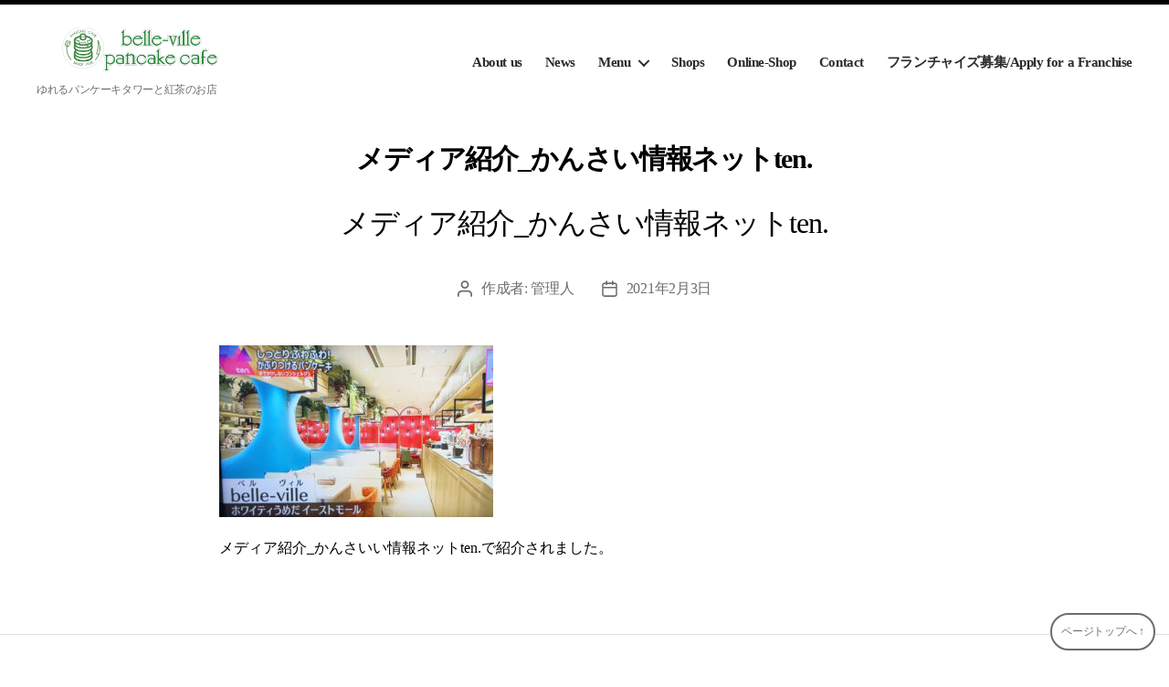

--- FILE ---
content_type: text/html; charset=UTF-8
request_url: https://belle-ville.net/%E3%81%8B%E3%82%93%E3%81%8B%E3%81%84%E6%83%85%E5%A0%B1%E3%83%8D%E3%83%83%E3%83%88ten-%E3%81%A8%E3%81%93%E3%81%A8%E3%82%93%E6%BA%80%E8%B6%B3%EF%BC%81%E3%81%8A%E3%81%A7%E3%81%8B%E3%81%91%E3%81%97/%E3%83%A1%E3%83%87%E3%82%A3%E3%82%A2%E7%B4%B9%E4%BB%8B_%E9%96%A2%E8%A5%BF%E6%83%85%E5%A0%B1ten/
body_size: 14156
content:
<!DOCTYPE html>

<html class="no-js" dir="ltr" lang="ja" prefix="og: https://ogp.me/ns#">

	<head>

		<meta charset="UTF-8">
		<meta name="viewport" content="width=device-width, initial-scale=1.0" >

		<link rel="profile" href="https://gmpg.org/xfn/11">

		<title>メディア紹介_かんさい情報ネットten. | belle-ville pancake cafe</title>

		<!-- All in One SEO 4.5.3.1 - aioseo.com -->
		<meta name="description" content="メディア紹介_かんさい情報ネットten." />
		<meta name="robots" content="max-image-preview:large" />
		<link rel="canonical" href="https://belle-ville.net/%e3%81%8b%e3%82%93%e3%81%8b%e3%81%84%e6%83%85%e5%a0%b1%e3%83%8d%e3%83%83%e3%83%88ten-%e3%81%a8%e3%81%93%e3%81%a8%e3%82%93%e6%ba%80%e8%b6%b3%ef%bc%81%e3%81%8a%e3%81%a7%e3%81%8b%e3%81%91%e3%81%97/%e3%83%a1%e3%83%87%e3%82%a3%e3%82%a2%e7%b4%b9%e4%bb%8b_%e9%96%a2%e8%a5%bf%e6%83%85%e5%a0%b1ten/" />
		<meta name="generator" content="All in One SEO (AIOSEO) 4.5.3.1" />
		<meta property="og:locale" content="ja_JP" />
		<meta property="og:site_name" content="belle-ville pancake cafe | ゆれるパンケーキタワーと紅茶のお店" />
		<meta property="og:type" content="article" />
		<meta property="og:title" content="メディア紹介_かんさい情報ネットten. | belle-ville pancake cafe" />
		<meta property="og:url" content="https://belle-ville.net/%e3%81%8b%e3%82%93%e3%81%8b%e3%81%84%e6%83%85%e5%a0%b1%e3%83%8d%e3%83%83%e3%83%88ten-%e3%81%a8%e3%81%93%e3%81%a8%e3%82%93%e6%ba%80%e8%b6%b3%ef%bc%81%e3%81%8a%e3%81%a7%e3%81%8b%e3%81%91%e3%81%97/%e3%83%a1%e3%83%87%e3%82%a3%e3%82%a2%e7%b4%b9%e4%bb%8b_%e9%96%a2%e8%a5%bf%e6%83%85%e5%a0%b1ten/" />
		<meta property="og:image" content="https://belle-ville.net/wp-content/uploads/2020/11/cropped-ESPLANADA-belle-ville.png" />
		<meta property="og:image:secure_url" content="https://belle-ville.net/wp-content/uploads/2020/11/cropped-ESPLANADA-belle-ville.png" />
		<meta property="article:published_time" content="2021-02-03T07:59:57+00:00" />
		<meta property="article:modified_time" content="2021-02-03T08:53:06+00:00" />
		<meta name="twitter:card" content="summary" />
		<meta name="twitter:title" content="メディア紹介_かんさい情報ネットten. | belle-ville pancake cafe" />
		<meta name="twitter:image" content="https://belle-ville.net/wp-content/uploads/2020/11/cropped-ESPLANADA-belle-ville.png" />
		<script type="application/ld+json" class="aioseo-schema">
			{"@context":"https:\/\/schema.org","@graph":[{"@type":"BreadcrumbList","@id":"https:\/\/belle-ville.net\/%e3%81%8b%e3%82%93%e3%81%8b%e3%81%84%e6%83%85%e5%a0%b1%e3%83%8d%e3%83%83%e3%83%88ten-%e3%81%a8%e3%81%93%e3%81%a8%e3%82%93%e6%ba%80%e8%b6%b3%ef%bc%81%e3%81%8a%e3%81%a7%e3%81%8b%e3%81%91%e3%81%97\/%e3%83%a1%e3%83%87%e3%82%a3%e3%82%a2%e7%b4%b9%e4%bb%8b_%e9%96%a2%e8%a5%bf%e6%83%85%e5%a0%b1ten\/#breadcrumblist","itemListElement":[{"@type":"ListItem","@id":"https:\/\/belle-ville.net\/#listItem","position":1,"name":"\u5bb6","item":"https:\/\/belle-ville.net\/","nextItem":"https:\/\/belle-ville.net\/%e3%81%8b%e3%82%93%e3%81%8b%e3%81%84%e6%83%85%e5%a0%b1%e3%83%8d%e3%83%83%e3%83%88ten-%e3%81%a8%e3%81%93%e3%81%a8%e3%82%93%e6%ba%80%e8%b6%b3%ef%bc%81%e3%81%8a%e3%81%a7%e3%81%8b%e3%81%91%e3%81%97\/%e3%83%a1%e3%83%87%e3%82%a3%e3%82%a2%e7%b4%b9%e4%bb%8b_%e9%96%a2%e8%a5%bf%e6%83%85%e5%a0%b1ten\/#listItem"},{"@type":"ListItem","@id":"https:\/\/belle-ville.net\/%e3%81%8b%e3%82%93%e3%81%8b%e3%81%84%e6%83%85%e5%a0%b1%e3%83%8d%e3%83%83%e3%83%88ten-%e3%81%a8%e3%81%93%e3%81%a8%e3%82%93%e6%ba%80%e8%b6%b3%ef%bc%81%e3%81%8a%e3%81%a7%e3%81%8b%e3%81%91%e3%81%97\/%e3%83%a1%e3%83%87%e3%82%a3%e3%82%a2%e7%b4%b9%e4%bb%8b_%e9%96%a2%e8%a5%bf%e6%83%85%e5%a0%b1ten\/#listItem","position":2,"name":"\u30e1\u30c7\u30a3\u30a2\u7d39\u4ecb_\u304b\u3093\u3055\u3044\u60c5\u5831\u30cd\u30c3\u30c8ten.","previousItem":"https:\/\/belle-ville.net\/#listItem"}]},{"@type":"ItemPage","@id":"https:\/\/belle-ville.net\/%e3%81%8b%e3%82%93%e3%81%8b%e3%81%84%e6%83%85%e5%a0%b1%e3%83%8d%e3%83%83%e3%83%88ten-%e3%81%a8%e3%81%93%e3%81%a8%e3%82%93%e6%ba%80%e8%b6%b3%ef%bc%81%e3%81%8a%e3%81%a7%e3%81%8b%e3%81%91%e3%81%97\/%e3%83%a1%e3%83%87%e3%82%a3%e3%82%a2%e7%b4%b9%e4%bb%8b_%e9%96%a2%e8%a5%bf%e6%83%85%e5%a0%b1ten\/#itempage","url":"https:\/\/belle-ville.net\/%e3%81%8b%e3%82%93%e3%81%8b%e3%81%84%e6%83%85%e5%a0%b1%e3%83%8d%e3%83%83%e3%83%88ten-%e3%81%a8%e3%81%93%e3%81%a8%e3%82%93%e6%ba%80%e8%b6%b3%ef%bc%81%e3%81%8a%e3%81%a7%e3%81%8b%e3%81%91%e3%81%97\/%e3%83%a1%e3%83%87%e3%82%a3%e3%82%a2%e7%b4%b9%e4%bb%8b_%e9%96%a2%e8%a5%bf%e6%83%85%e5%a0%b1ten\/","name":"\u30e1\u30c7\u30a3\u30a2\u7d39\u4ecb_\u304b\u3093\u3055\u3044\u60c5\u5831\u30cd\u30c3\u30c8ten. | belle-ville pancake cafe","description":"\u30e1\u30c7\u30a3\u30a2\u7d39\u4ecb_\u304b\u3093\u3055\u3044\u60c5\u5831\u30cd\u30c3\u30c8ten.","inLanguage":"ja","isPartOf":{"@id":"https:\/\/belle-ville.net\/#website"},"breadcrumb":{"@id":"https:\/\/belle-ville.net\/%e3%81%8b%e3%82%93%e3%81%8b%e3%81%84%e6%83%85%e5%a0%b1%e3%83%8d%e3%83%83%e3%83%88ten-%e3%81%a8%e3%81%93%e3%81%a8%e3%82%93%e6%ba%80%e8%b6%b3%ef%bc%81%e3%81%8a%e3%81%a7%e3%81%8b%e3%81%91%e3%81%97\/%e3%83%a1%e3%83%87%e3%82%a3%e3%82%a2%e7%b4%b9%e4%bb%8b_%e9%96%a2%e8%a5%bf%e6%83%85%e5%a0%b1ten\/#breadcrumblist"},"author":{"@id":"https:\/\/belle-ville.net\/author\/belle-ville\/#author"},"creator":{"@id":"https:\/\/belle-ville.net\/author\/belle-ville\/#author"},"datePublished":"2021-02-03T16:59:57+09:00","dateModified":"2021-02-03T17:53:06+09:00"},{"@type":"Organization","@id":"https:\/\/belle-ville.net\/#organization","name":"belle-ville pancake cafe","url":"https:\/\/belle-ville.net\/","logo":{"@type":"ImageObject","url":"https:\/\/belle-ville.net\/wp-content\/uploads\/2020\/11\/cropped-ESPLANADA-belle-ville.png","@id":"https:\/\/belle-ville.net\/%e3%81%8b%e3%82%93%e3%81%8b%e3%81%84%e6%83%85%e5%a0%b1%e3%83%8d%e3%83%83%e3%83%88ten-%e3%81%a8%e3%81%93%e3%81%a8%e3%82%93%e6%ba%80%e8%b6%b3%ef%bc%81%e3%81%8a%e3%81%a7%e3%81%8b%e3%81%91%e3%81%97\/%e3%83%a1%e3%83%87%e3%82%a3%e3%82%a2%e7%b4%b9%e4%bb%8b_%e9%96%a2%e8%a5%bf%e6%83%85%e5%a0%b1ten\/#organizationLogo","width":842,"height":182},"image":{"@id":"https:\/\/belle-ville.net\/#organizationLogo"}},{"@type":"Person","@id":"https:\/\/belle-ville.net\/author\/belle-ville\/#author","url":"https:\/\/belle-ville.net\/author\/belle-ville\/","name":"\u7ba1\u7406\u4eba","image":{"@type":"ImageObject","@id":"https:\/\/belle-ville.net\/%e3%81%8b%e3%82%93%e3%81%8b%e3%81%84%e6%83%85%e5%a0%b1%e3%83%8d%e3%83%83%e3%83%88ten-%e3%81%a8%e3%81%93%e3%81%a8%e3%82%93%e6%ba%80%e8%b6%b3%ef%bc%81%e3%81%8a%e3%81%a7%e3%81%8b%e3%81%91%e3%81%97\/%e3%83%a1%e3%83%87%e3%82%a3%e3%82%a2%e7%b4%b9%e4%bb%8b_%e9%96%a2%e8%a5%bf%e6%83%85%e5%a0%b1ten\/#authorImage","url":"https:\/\/secure.gravatar.com\/avatar\/bf4b5db06a3cd2ab85e642879eb5c407d41948630e6751d413749ecdb0a3f6c2?s=96&d=mm&r=g","width":96,"height":96,"caption":"\u7ba1\u7406\u4eba"}},{"@type":"WebSite","@id":"https:\/\/belle-ville.net\/#website","url":"https:\/\/belle-ville.net\/","name":"belle-ville pancake cafe","description":"\u3086\u308c\u308b\u30d1\u30f3\u30b1\u30fc\u30ad\u30bf\u30ef\u30fc\u3068\u7d05\u8336\u306e\u304a\u5e97","inLanguage":"ja","publisher":{"@id":"https:\/\/belle-ville.net\/#organization"}}]}
		</script>
		<!-- All in One SEO -->

<link rel='dns-prefetch' href='//www.googletagmanager.com' />
<link rel="alternate" type="application/rss+xml" title="belle-ville pancake cafe &raquo; フィード" href="https://belle-ville.net/feed/" />
<link rel="alternate" type="application/rss+xml" title="belle-ville pancake cafe &raquo; コメントフィード" href="https://belle-ville.net/comments/feed/" />
<link rel="alternate" title="oEmbed (JSON)" type="application/json+oembed" href="https://belle-ville.net/wp-json/oembed/1.0/embed?url=https%3A%2F%2Fbelle-ville.net%2F%25e3%2581%258b%25e3%2582%2593%25e3%2581%258b%25e3%2581%2584%25e6%2583%2585%25e5%25a0%25b1%25e3%2583%258d%25e3%2583%2583%25e3%2583%2588ten-%25e3%2581%25a8%25e3%2581%2593%25e3%2581%25a8%25e3%2582%2593%25e6%25ba%2580%25e8%25b6%25b3%25ef%25bc%2581%25e3%2581%258a%25e3%2581%25a7%25e3%2581%258b%25e3%2581%2591%25e3%2581%2597%2F%25e3%2583%25a1%25e3%2583%2587%25e3%2582%25a3%25e3%2582%25a2%25e7%25b4%25b9%25e4%25bb%258b_%25e9%2596%25a2%25e8%25a5%25bf%25e6%2583%2585%25e5%25a0%25b1ten%2F" />
<link rel="alternate" title="oEmbed (XML)" type="text/xml+oembed" href="https://belle-ville.net/wp-json/oembed/1.0/embed?url=https%3A%2F%2Fbelle-ville.net%2F%25e3%2581%258b%25e3%2582%2593%25e3%2581%258b%25e3%2581%2584%25e6%2583%2585%25e5%25a0%25b1%25e3%2583%258d%25e3%2583%2583%25e3%2583%2588ten-%25e3%2581%25a8%25e3%2581%2593%25e3%2581%25a8%25e3%2582%2593%25e6%25ba%2580%25e8%25b6%25b3%25ef%25bc%2581%25e3%2581%258a%25e3%2581%25a7%25e3%2581%258b%25e3%2581%2591%25e3%2581%2597%2F%25e3%2583%25a1%25e3%2583%2587%25e3%2582%25a3%25e3%2582%25a2%25e7%25b4%25b9%25e4%25bb%258b_%25e9%2596%25a2%25e8%25a5%25bf%25e6%2583%2585%25e5%25a0%25b1ten%2F&#038;format=xml" />
<style id='wp-img-auto-sizes-contain-inline-css'>
img:is([sizes=auto i],[sizes^="auto," i]){contain-intrinsic-size:3000px 1500px}
/*# sourceURL=wp-img-auto-sizes-contain-inline-css */
</style>
<link rel='stylesheet' id='sbi_styles-css' href='https://belle-ville.net/wp-content/plugins/instagram-feed/css/sbi-styles.min.css?ver=6.9.1' media='all' />
<style id='wp-emoji-styles-inline-css'>

	img.wp-smiley, img.emoji {
		display: inline !important;
		border: none !important;
		box-shadow: none !important;
		height: 1em !important;
		width: 1em !important;
		margin: 0 0.07em !important;
		vertical-align: -0.1em !important;
		background: none !important;
		padding: 0 !important;
	}
/*# sourceURL=wp-emoji-styles-inline-css */
</style>
<style id='wp-block-library-inline-css'>
:root{--wp-block-synced-color:#7a00df;--wp-block-synced-color--rgb:122,0,223;--wp-bound-block-color:var(--wp-block-synced-color);--wp-editor-canvas-background:#ddd;--wp-admin-theme-color:#007cba;--wp-admin-theme-color--rgb:0,124,186;--wp-admin-theme-color-darker-10:#006ba1;--wp-admin-theme-color-darker-10--rgb:0,107,160.5;--wp-admin-theme-color-darker-20:#005a87;--wp-admin-theme-color-darker-20--rgb:0,90,135;--wp-admin-border-width-focus:2px}@media (min-resolution:192dpi){:root{--wp-admin-border-width-focus:1.5px}}.wp-element-button{cursor:pointer}:root .has-very-light-gray-background-color{background-color:#eee}:root .has-very-dark-gray-background-color{background-color:#313131}:root .has-very-light-gray-color{color:#eee}:root .has-very-dark-gray-color{color:#313131}:root .has-vivid-green-cyan-to-vivid-cyan-blue-gradient-background{background:linear-gradient(135deg,#00d084,#0693e3)}:root .has-purple-crush-gradient-background{background:linear-gradient(135deg,#34e2e4,#4721fb 50%,#ab1dfe)}:root .has-hazy-dawn-gradient-background{background:linear-gradient(135deg,#faaca8,#dad0ec)}:root .has-subdued-olive-gradient-background{background:linear-gradient(135deg,#fafae1,#67a671)}:root .has-atomic-cream-gradient-background{background:linear-gradient(135deg,#fdd79a,#004a59)}:root .has-nightshade-gradient-background{background:linear-gradient(135deg,#330968,#31cdcf)}:root .has-midnight-gradient-background{background:linear-gradient(135deg,#020381,#2874fc)}:root{--wp--preset--font-size--normal:16px;--wp--preset--font-size--huge:42px}.has-regular-font-size{font-size:1em}.has-larger-font-size{font-size:2.625em}.has-normal-font-size{font-size:var(--wp--preset--font-size--normal)}.has-huge-font-size{font-size:var(--wp--preset--font-size--huge)}.has-text-align-center{text-align:center}.has-text-align-left{text-align:left}.has-text-align-right{text-align:right}.has-fit-text{white-space:nowrap!important}#end-resizable-editor-section{display:none}.aligncenter{clear:both}.items-justified-left{justify-content:flex-start}.items-justified-center{justify-content:center}.items-justified-right{justify-content:flex-end}.items-justified-space-between{justify-content:space-between}.screen-reader-text{border:0;clip-path:inset(50%);height:1px;margin:-1px;overflow:hidden;padding:0;position:absolute;width:1px;word-wrap:normal!important}.screen-reader-text:focus{background-color:#ddd;clip-path:none;color:#444;display:block;font-size:1em;height:auto;left:5px;line-height:normal;padding:15px 23px 14px;text-decoration:none;top:5px;width:auto;z-index:100000}html :where(.has-border-color){border-style:solid}html :where([style*=border-top-color]){border-top-style:solid}html :where([style*=border-right-color]){border-right-style:solid}html :where([style*=border-bottom-color]){border-bottom-style:solid}html :where([style*=border-left-color]){border-left-style:solid}html :where([style*=border-width]){border-style:solid}html :where([style*=border-top-width]){border-top-style:solid}html :where([style*=border-right-width]){border-right-style:solid}html :where([style*=border-bottom-width]){border-bottom-style:solid}html :where([style*=border-left-width]){border-left-style:solid}html :where(img[class*=wp-image-]){height:auto;max-width:100%}:where(figure){margin:0 0 1em}html :where(.is-position-sticky){--wp-admin--admin-bar--position-offset:var(--wp-admin--admin-bar--height,0px)}@media screen and (max-width:600px){html :where(.is-position-sticky){--wp-admin--admin-bar--position-offset:0px}}

/*# sourceURL=wp-block-library-inline-css */
</style><style id='global-styles-inline-css'>
:root{--wp--preset--aspect-ratio--square: 1;--wp--preset--aspect-ratio--4-3: 4/3;--wp--preset--aspect-ratio--3-4: 3/4;--wp--preset--aspect-ratio--3-2: 3/2;--wp--preset--aspect-ratio--2-3: 2/3;--wp--preset--aspect-ratio--16-9: 16/9;--wp--preset--aspect-ratio--9-16: 9/16;--wp--preset--color--black: #000000;--wp--preset--color--cyan-bluish-gray: #abb8c3;--wp--preset--color--white: #ffffff;--wp--preset--color--pale-pink: #f78da7;--wp--preset--color--vivid-red: #cf2e2e;--wp--preset--color--luminous-vivid-orange: #ff6900;--wp--preset--color--luminous-vivid-amber: #fcb900;--wp--preset--color--light-green-cyan: #7bdcb5;--wp--preset--color--vivid-green-cyan: #00d084;--wp--preset--color--pale-cyan-blue: #8ed1fc;--wp--preset--color--vivid-cyan-blue: #0693e3;--wp--preset--color--vivid-purple: #9b51e0;--wp--preset--color--accent: #d44516;--wp--preset--color--primary: #000000;--wp--preset--color--secondary: #6d6d6d;--wp--preset--color--subtle-background: #dbdbdb;--wp--preset--color--background: #ffffff;--wp--preset--gradient--vivid-cyan-blue-to-vivid-purple: linear-gradient(135deg,rgb(6,147,227) 0%,rgb(155,81,224) 100%);--wp--preset--gradient--light-green-cyan-to-vivid-green-cyan: linear-gradient(135deg,rgb(122,220,180) 0%,rgb(0,208,130) 100%);--wp--preset--gradient--luminous-vivid-amber-to-luminous-vivid-orange: linear-gradient(135deg,rgb(252,185,0) 0%,rgb(255,105,0) 100%);--wp--preset--gradient--luminous-vivid-orange-to-vivid-red: linear-gradient(135deg,rgb(255,105,0) 0%,rgb(207,46,46) 100%);--wp--preset--gradient--very-light-gray-to-cyan-bluish-gray: linear-gradient(135deg,rgb(238,238,238) 0%,rgb(169,184,195) 100%);--wp--preset--gradient--cool-to-warm-spectrum: linear-gradient(135deg,rgb(74,234,220) 0%,rgb(151,120,209) 20%,rgb(207,42,186) 40%,rgb(238,44,130) 60%,rgb(251,105,98) 80%,rgb(254,248,76) 100%);--wp--preset--gradient--blush-light-purple: linear-gradient(135deg,rgb(255,206,236) 0%,rgb(152,150,240) 100%);--wp--preset--gradient--blush-bordeaux: linear-gradient(135deg,rgb(254,205,165) 0%,rgb(254,45,45) 50%,rgb(107,0,62) 100%);--wp--preset--gradient--luminous-dusk: linear-gradient(135deg,rgb(255,203,112) 0%,rgb(199,81,192) 50%,rgb(65,88,208) 100%);--wp--preset--gradient--pale-ocean: linear-gradient(135deg,rgb(255,245,203) 0%,rgb(182,227,212) 50%,rgb(51,167,181) 100%);--wp--preset--gradient--electric-grass: linear-gradient(135deg,rgb(202,248,128) 0%,rgb(113,206,126) 100%);--wp--preset--gradient--midnight: linear-gradient(135deg,rgb(2,3,129) 0%,rgb(40,116,252) 100%);--wp--preset--font-size--small: 18px;--wp--preset--font-size--medium: 20px;--wp--preset--font-size--large: 26.25px;--wp--preset--font-size--x-large: 42px;--wp--preset--font-size--normal: 21px;--wp--preset--font-size--larger: 32px;--wp--preset--spacing--20: 0.44rem;--wp--preset--spacing--30: 0.67rem;--wp--preset--spacing--40: 1rem;--wp--preset--spacing--50: 1.5rem;--wp--preset--spacing--60: 2.25rem;--wp--preset--spacing--70: 3.38rem;--wp--preset--spacing--80: 5.06rem;--wp--preset--shadow--natural: 6px 6px 9px rgba(0, 0, 0, 0.2);--wp--preset--shadow--deep: 12px 12px 50px rgba(0, 0, 0, 0.4);--wp--preset--shadow--sharp: 6px 6px 0px rgba(0, 0, 0, 0.2);--wp--preset--shadow--outlined: 6px 6px 0px -3px rgb(255, 255, 255), 6px 6px rgb(0, 0, 0);--wp--preset--shadow--crisp: 6px 6px 0px rgb(0, 0, 0);}:where(.is-layout-flex){gap: 0.5em;}:where(.is-layout-grid){gap: 0.5em;}body .is-layout-flex{display: flex;}.is-layout-flex{flex-wrap: wrap;align-items: center;}.is-layout-flex > :is(*, div){margin: 0;}body .is-layout-grid{display: grid;}.is-layout-grid > :is(*, div){margin: 0;}:where(.wp-block-columns.is-layout-flex){gap: 2em;}:where(.wp-block-columns.is-layout-grid){gap: 2em;}:where(.wp-block-post-template.is-layout-flex){gap: 1.25em;}:where(.wp-block-post-template.is-layout-grid){gap: 1.25em;}.has-black-color{color: var(--wp--preset--color--black) !important;}.has-cyan-bluish-gray-color{color: var(--wp--preset--color--cyan-bluish-gray) !important;}.has-white-color{color: var(--wp--preset--color--white) !important;}.has-pale-pink-color{color: var(--wp--preset--color--pale-pink) !important;}.has-vivid-red-color{color: var(--wp--preset--color--vivid-red) !important;}.has-luminous-vivid-orange-color{color: var(--wp--preset--color--luminous-vivid-orange) !important;}.has-luminous-vivid-amber-color{color: var(--wp--preset--color--luminous-vivid-amber) !important;}.has-light-green-cyan-color{color: var(--wp--preset--color--light-green-cyan) !important;}.has-vivid-green-cyan-color{color: var(--wp--preset--color--vivid-green-cyan) !important;}.has-pale-cyan-blue-color{color: var(--wp--preset--color--pale-cyan-blue) !important;}.has-vivid-cyan-blue-color{color: var(--wp--preset--color--vivid-cyan-blue) !important;}.has-vivid-purple-color{color: var(--wp--preset--color--vivid-purple) !important;}.has-black-background-color{background-color: var(--wp--preset--color--black) !important;}.has-cyan-bluish-gray-background-color{background-color: var(--wp--preset--color--cyan-bluish-gray) !important;}.has-white-background-color{background-color: var(--wp--preset--color--white) !important;}.has-pale-pink-background-color{background-color: var(--wp--preset--color--pale-pink) !important;}.has-vivid-red-background-color{background-color: var(--wp--preset--color--vivid-red) !important;}.has-luminous-vivid-orange-background-color{background-color: var(--wp--preset--color--luminous-vivid-orange) !important;}.has-luminous-vivid-amber-background-color{background-color: var(--wp--preset--color--luminous-vivid-amber) !important;}.has-light-green-cyan-background-color{background-color: var(--wp--preset--color--light-green-cyan) !important;}.has-vivid-green-cyan-background-color{background-color: var(--wp--preset--color--vivid-green-cyan) !important;}.has-pale-cyan-blue-background-color{background-color: var(--wp--preset--color--pale-cyan-blue) !important;}.has-vivid-cyan-blue-background-color{background-color: var(--wp--preset--color--vivid-cyan-blue) !important;}.has-vivid-purple-background-color{background-color: var(--wp--preset--color--vivid-purple) !important;}.has-black-border-color{border-color: var(--wp--preset--color--black) !important;}.has-cyan-bluish-gray-border-color{border-color: var(--wp--preset--color--cyan-bluish-gray) !important;}.has-white-border-color{border-color: var(--wp--preset--color--white) !important;}.has-pale-pink-border-color{border-color: var(--wp--preset--color--pale-pink) !important;}.has-vivid-red-border-color{border-color: var(--wp--preset--color--vivid-red) !important;}.has-luminous-vivid-orange-border-color{border-color: var(--wp--preset--color--luminous-vivid-orange) !important;}.has-luminous-vivid-amber-border-color{border-color: var(--wp--preset--color--luminous-vivid-amber) !important;}.has-light-green-cyan-border-color{border-color: var(--wp--preset--color--light-green-cyan) !important;}.has-vivid-green-cyan-border-color{border-color: var(--wp--preset--color--vivid-green-cyan) !important;}.has-pale-cyan-blue-border-color{border-color: var(--wp--preset--color--pale-cyan-blue) !important;}.has-vivid-cyan-blue-border-color{border-color: var(--wp--preset--color--vivid-cyan-blue) !important;}.has-vivid-purple-border-color{border-color: var(--wp--preset--color--vivid-purple) !important;}.has-vivid-cyan-blue-to-vivid-purple-gradient-background{background: var(--wp--preset--gradient--vivid-cyan-blue-to-vivid-purple) !important;}.has-light-green-cyan-to-vivid-green-cyan-gradient-background{background: var(--wp--preset--gradient--light-green-cyan-to-vivid-green-cyan) !important;}.has-luminous-vivid-amber-to-luminous-vivid-orange-gradient-background{background: var(--wp--preset--gradient--luminous-vivid-amber-to-luminous-vivid-orange) !important;}.has-luminous-vivid-orange-to-vivid-red-gradient-background{background: var(--wp--preset--gradient--luminous-vivid-orange-to-vivid-red) !important;}.has-very-light-gray-to-cyan-bluish-gray-gradient-background{background: var(--wp--preset--gradient--very-light-gray-to-cyan-bluish-gray) !important;}.has-cool-to-warm-spectrum-gradient-background{background: var(--wp--preset--gradient--cool-to-warm-spectrum) !important;}.has-blush-light-purple-gradient-background{background: var(--wp--preset--gradient--blush-light-purple) !important;}.has-blush-bordeaux-gradient-background{background: var(--wp--preset--gradient--blush-bordeaux) !important;}.has-luminous-dusk-gradient-background{background: var(--wp--preset--gradient--luminous-dusk) !important;}.has-pale-ocean-gradient-background{background: var(--wp--preset--gradient--pale-ocean) !important;}.has-electric-grass-gradient-background{background: var(--wp--preset--gradient--electric-grass) !important;}.has-midnight-gradient-background{background: var(--wp--preset--gradient--midnight) !important;}.has-small-font-size{font-size: var(--wp--preset--font-size--small) !important;}.has-medium-font-size{font-size: var(--wp--preset--font-size--medium) !important;}.has-large-font-size{font-size: var(--wp--preset--font-size--large) !important;}.has-x-large-font-size{font-size: var(--wp--preset--font-size--x-large) !important;}
/*# sourceURL=global-styles-inline-css */
</style>

<style id='classic-theme-styles-inline-css'>
/*! This file is auto-generated */
.wp-block-button__link{color:#fff;background-color:#32373c;border-radius:9999px;box-shadow:none;text-decoration:none;padding:calc(.667em + 2px) calc(1.333em + 2px);font-size:1.125em}.wp-block-file__button{background:#32373c;color:#fff;text-decoration:none}
/*# sourceURL=/wp-includes/css/classic-themes.min.css */
</style>
<link rel='stylesheet' id='spider-css' href='https://belle-ville.net/wp-content/plugins/snow-monkey-blocks/dist/packages/spider/dist/css/spider.css?ver=1766072476' media='all' />
<link rel='stylesheet' id='snow-monkey-blocks-css' href='https://belle-ville.net/wp-content/plugins/snow-monkey-blocks/dist/css/blocks.css?ver=1766072475' media='all' />
<link rel='stylesheet' id='sass-basis-css' href='https://belle-ville.net/wp-content/plugins/snow-monkey-blocks/dist/css/fallback.css?ver=1766072475' media='all' />
<link rel='stylesheet' id='snow-monkey-blocks/nopro-css' href='https://belle-ville.net/wp-content/plugins/snow-monkey-blocks/dist/css/nopro.css?ver=1766072475' media='all' />
<link rel='stylesheet' id='snow-monkey-blocks-spider-slider-style-css' href='https://belle-ville.net/wp-content/plugins/snow-monkey-blocks/dist/blocks/spider-slider/style-index.css?ver=1766072475' media='all' />
<link rel='stylesheet' id='contact-form-7-css' href='https://belle-ville.net/wp-content/plugins/contact-form-7/includes/css/styles.css?ver=5.8.5' media='all' />
<link rel='stylesheet' id='twentytwenty-style-css' href='https://belle-ville.net/wp-content/themes/primerofwp/style.css?ver=1.1' media='all' />
<style id='twentytwenty-style-inline-css'>
.color-accent,.color-accent-hover:hover,.color-accent-hover:focus,:root .has-accent-color,.has-drop-cap:not(:focus):first-letter,.wp-block-button.is-style-outline,a { color: #d44516; }blockquote,.border-color-accent,.border-color-accent-hover:hover,.border-color-accent-hover:focus { border-color: #d44516; }button:not(.toggle),.button,.faux-button,.wp-block-button__link,.wp-block-file .wp-block-file__button,input[type="button"],input[type="reset"],input[type="submit"],.bg-accent,.bg-accent-hover:hover,.bg-accent-hover:focus,:root .has-accent-background-color,.comment-reply-link,#site-header:before,#site-footer { background-color: #d44516; }.fill-children-accent,.fill-children-accent * { fill: #d44516; }:root .has-background-color,button,.button,.faux-button,.wp-block-button__link,.wp-block-file__button,input[type="button"],input[type="reset"],input[type="submit"],.wp-block-button,.comment-reply-link,.has-background.has-primary-background-color:not(.has-text-color),.has-background.has-primary-background-color *:not(.has-text-color),.has-background.has-accent-background-color:not(.has-text-color),.has-background.has-accent-background-color *:not(.has-text-color) { color: #ffffff; }:root .has-background-background-color { background-color: #ffffff; }body,.entry-title a,:root .has-primary-color { color: #000000; }:root .has-primary-background-color { background-color: #000000; }cite,figcaption,.wp-caption-text,.post-meta,.entry-content .wp-block-archives li,.entry-content .wp-block-categories li,.entry-content .wp-block-latest-posts li,.wp-block-latest-comments__comment-date,.wp-block-latest-posts__post-date,.wp-block-embed figcaption,.wp-block-image figcaption,.wp-block-pullquote cite,.comment-metadata,.comment-respond .comment-notes,.comment-respond .logged-in-as,.pagination .dots,.entry-content hr:not(.has-background),hr.styled-separator,:root .has-secondary-color { color: #6d6d6d; }:root .has-secondary-background-color { background-color: #6d6d6d; }pre,fieldset,input,textarea,table,table *,hr { border-color: #dbdbdb; }caption,code,code,kbd,samp,.wp-block-table.is-style-stripes tbody tr:nth-child(odd),:root .has-subtle-background-background-color { background-color: #dbdbdb; }.wp-block-table.is-style-stripes { border-bottom-color: #dbdbdb; }.wp-block-latest-posts.is-grid li { border-top-color: #dbdbdb; }:root .has-subtle-background-color { color: #dbdbdb; }body:not(.overlay-header) .primary-menu > li > a,body:not(.overlay-header) .primary-menu > li > .icon,.modal-menu a,.footer-menu a, .footer-widgets a,#site-footer .wp-block-button.is-style-outline,.wp-block-pullquote:before,.singular:not(.overlay-header) .entry-header a,.archive-header a,.header-footer-group .color-accent,.header-footer-group .color-accent-hover:hover { color: #d44516; }.social-icons a,#site-footer button:not(.toggle),#site-footer .button,#site-footer .faux-button,#site-footer .wp-block-button__link,#site-footer .wp-block-file__button,#site-footer input[type="button"],#site-footer input[type="reset"],#site-footer input[type="submit"] { background-color: #d44516; }.social-icons a,body:not(.overlay-header) .primary-menu ul,.header-footer-group button,.header-footer-group .button,.header-footer-group .faux-button,.header-footer-group .wp-block-button:not(.is-style-outline) .wp-block-button__link,.header-footer-group .wp-block-file__button,.header-footer-group input[type="button"],.header-footer-group input[type="reset"],.header-footer-group input[type="submit"] { color: #ffffff; }#site-header,.footer-nav-widgets-wrapper,.menu-modal,.menu-modal-inner,.search-modal-inner,.archive-header,.singular .entry-header,.entry-header,.singular .featured-media:before,.wp-block-pullquote:before { background-color: #ffffff; }.header-footer-group,body:not(.overlay-header) #site-header .toggle,.menu-modal .toggle { color: #000000; }body:not(.overlay-header) .primary-menu ul { background-color: #000000; }body:not(.overlay-header) .primary-menu > li > ul:after { border-bottom-color: #000000; }body:not(.overlay-header) .primary-menu ul ul:after { border-left-color: #000000; }.site-description,body:not(.overlay-header) .toggle-inner .toggle-text,.widget .post-date,.widget .rss-date,.widget_archive li,.widget_categories li,.widget cite,.widget_pages li,.widget_meta li,.widget_nav_menu li,.powered-by-wordpress,.to-the-top,.singular .entry-header .post-meta,.singular:not(.overlay-header) .entry-header .post-meta a { color: #6d6d6d; }.header-footer-group pre,.header-footer-group fieldset,.header-footer-group input,.header-footer-group textarea,.header-footer-group table,.header-footer-group table *,.footer-nav-widgets-wrapper,#site-footer,.menu-modal nav *,.footer-widgets-outer-wrapper,.footer-top { border-color: #dbdbdb; }.header-footer-group table caption,body:not(.overlay-header) .header-inner .toggle-wrapper::before { background-color: #dbdbdb; }
body,input,textarea,button,.button,.faux-button,.wp-block-button__link,.wp-block-file__button,.has-drop-cap:not(:focus)::first-letter,.has-drop-cap:not(:focus)::first-letter,.entry-content .wp-block-archives,.entry-content .wp-block-categories,.entry-content .wp-block-cover-image,.entry-content .wp-block-latest-comments,.entry-content .wp-block-latest-posts,.entry-content .wp-block-pullquote,.entry-content .wp-block-quote.is-large,.entry-content .wp-block-quote.is-style-large,.entry-content .wp-block-archives *,.entry-content .wp-block-categories *,.entry-content .wp-block-latest-posts *,.entry-content .wp-block-latest-comments *,.entry-content p,.entry-content ol,.entry-content ul,.entry-content dl,.entry-content dt,.entry-content cite,.entry-content figcaption,.entry-content .wp-caption-text,.comment-content p,.comment-content ol,.comment-content ul,.comment-content dl,.comment-content dt,.comment-content cite,.comment-content figcaption,.comment-content .wp-caption-text,.widget_text p,.widget_text ol,.widget_text ul,.widget_text dl,.widget_text dt,.widget-content .rssSummary,.widget-content cite,.widget-content figcaption,.widget-content .wp-caption-text { font-family: sans-serif; }
/*# sourceURL=twentytwenty-style-inline-css */
</style>
<link rel='stylesheet' id='twentytwenty-print-style-css' href='https://belle-ville.net/wp-content/themes/primerofwp/print.css?ver=1.1' media='print' />
<!--n2css--><script src="https://belle-ville.net/wp-content/plugins/snow-monkey-blocks/dist/js/fontawesome-all.js?ver=1766072476" id="fontawesome6-js" defer data-wp-strategy="defer"></script>
<script src="https://belle-ville.net/wp-content/plugins/snow-monkey-blocks/dist/packages/spider/dist/js/spider.js?ver=1766072476" id="spider-js" defer data-wp-strategy="defer"></script>
<script src="https://belle-ville.net/wp-content/themes/primerofwp/assets/js/index.js?ver=1.1" id="twentytwenty-js-js" async></script>

<!-- Google アナリティクス スニペット (Site Kit が追加) -->
<script src="https://www.googletagmanager.com/gtag/js?id=UA-184000557-1" id="google_gtagjs-js" async></script>
<script id="google_gtagjs-js-after">
window.dataLayer = window.dataLayer || [];function gtag(){dataLayer.push(arguments);}
gtag('set', 'linker', {"domains":["belle-ville.net"]} );
gtag("js", new Date());
gtag("set", "developer_id.dZTNiMT", true);
gtag("config", "UA-184000557-1", {"anonymize_ip":true});
gtag("config", "G-9Y52MBP50X");
//# sourceURL=google_gtagjs-js-after
</script>

<!-- (ここまで) Google アナリティクス スニペット (Site Kit が追加) -->
<link rel="https://api.w.org/" href="https://belle-ville.net/wp-json/" /><link rel="alternate" title="JSON" type="application/json" href="https://belle-ville.net/wp-json/wp/v2/media/531" /><link rel="EditURI" type="application/rsd+xml" title="RSD" href="https://belle-ville.net/xmlrpc.php?rsd" />
<meta name="generator" content="WordPress 6.9" />
<link rel='shortlink' href='https://belle-ville.net/?p=531' />
<meta name="cdp-version" content="1.5.0" /><meta name="generator" content="Site Kit by Google 1.116.0" />	<script>document.documentElement.className = document.documentElement.className.replace( 'no-js', 'js' );</script>
	<link rel="icon" href="https://belle-ville.net/wp-content/uploads/2020/11/cropped-belle-ville2-32x32.png" sizes="32x32" />
<link rel="icon" href="https://belle-ville.net/wp-content/uploads/2020/11/cropped-belle-ville2-192x192.png" sizes="192x192" />
<link rel="apple-touch-icon" href="https://belle-ville.net/wp-content/uploads/2020/11/cropped-belle-ville2-180x180.png" />
<meta name="msapplication-TileImage" content="https://belle-ville.net/wp-content/uploads/2020/11/cropped-belle-ville2-270x270.png" />
		<style id="wp-custom-css">
			body, .entry-title a, :root .has-primary-color {
    color: #000000;
}
body, input, textarea, button, .button, .faux-button, .wp-block-button__link, .wp-block-file__button, .has-drop-cap:not(:focus)::first-letter, .has-drop-cap:not(:focus)::first-letter, .entry-content .wp-block-archives, .entry-content .wp-block-categories, .entry-content .wp-block-cover-image, .entry-content .wp-block-latest-comments, .entry-content .wp-block-latest-posts, .entry-content .wp-block-pullquote, .entry-content .wp-block-quote.is-large, .entry-content .wp-block-quote.is-style-large, .entry-content .wp-block-archives *, .entry-content .wp-block-categories *, .entry-content .wp-block-latest-posts *, .entry-content .wp-block-latest-comments *, .entry-content p, .entry-content ol, .entry-content ul, .entry-content dl, .entry-content dt, .entry-content cite, .entry-content figcaption, .entry-content .wp-caption-text, .comment-content p, .comment-content ol, .comment-content ul, .comment-content dl, .comment-content dt, .comment-content cite, .comment-content figcaption, .comment-content .wp-caption-text, .widget_text p, .widget_text ol, .widget_text ul, .widget_text dl, .widget_text dt, .widget-content .rssSummary, .widget-content cite, .widget-content figcaption, .widget-content .wp-caption-text {
    font-family:Serif;
}

 /* Site Header --------------------------- */
    
    .header-inner {
		padding: 3rem 0 0;
		background:#ffffff;
	background-size:100%;
	background-position:center;
	margin:
    }
    .site-title {
        font-size: 2.4rem;
        font-weight: 700;
    }

    .site-description {
        display: block;
    }

    .site-logo img {
        max-height: 50px;
        transition: height 0.15s linear, width 0.15s linear, max-height 0.15s linear;
    }

/* Header Toggles ---------------------------- */

.header-toggles {
    display: none;
}

.header-inner .toggle {
    align-items: center;
    display: flex;
    overflow: visible;
    padding: 0 5rem;
	 background:#FFFFFF;
	}

#site-header:before {
    content: '';
    height: 5px;
    width: 100%;
    position: absolute;
    z-index: 999;
    background: #000000;
}

element.style {
}
body:not(.overlay-header) .primary-menu > li > a, body:not(.overlay-header) .primary-menu > li > .icon, .modal-menu a, .footer-menu a, .footer-widgets a, #site-footer .wp-block-button.is-style-outline, .wp-block-pullquote:before, .singular:not(.overlay-header) .entry-header a, .archive-header a, .header-footer-group .color-accent, .header-footer-group .color-accent-hover:hover {
    color: #2b2b2b;
}

element.style {
}
#site-header, .footer-nav-widgets-wrapper, .menu-modal, .menu-modal-inner, .search-modal-inner, .archive-header, .singular .entry-header, .entry-header, .singular .featured-media:before, .wp-block-pullquote:before {
    background-color: #ffffff;
}
#site-header, .footer-nav-widgets-wrapper, .menu-modal, .menu-modal-inner, .search-modal-inner, .archive-header, .singular .entry-header, .entry-header, .singular .featured-media:before, .wp-block-pullquote:before {
    background-color: #ffffff;
}
#site-header, .footer-nav-widgets-wrapper, .menu-modal, .menu-modal-inner, .search-modal-inner, .archive-header, .singular .entry-header, .entry-header, .singular .featured-media:before, .wp-block-pullquote:before {
    background-color: #ffffff;
}
#site-header {
    position: relative;
    background: #ffffff;
}

/*  16. Site Footer
/* -------------------------------------------------------------------------- */


.footer-nav-widgets-wrapper,
#site-footer {
    background-color:#FFFFFF;
	background-size:98%;
    border-color: #dedfdf;
    border-style: solid;
    border-width: 10;
}

.footer-top-visible .footer-nav-widgets-wrapper,
.footer-top-hidden #site-footer {
    margin-top: 0;
}

.reduced-spacing.footer-top-visible .footer-nav-widgets-wrapper,
.reduced-spacing.footer-top-hidden #site-footer {
    border-top-width: 0.1rem;
}

.footer-top,
.footer-widgets-outer-wrapper,
#site-footer {
    padding: 2rem 0;
}

element.style {
}
.top-recent-entry-card {
    background: URL(https://takagicoffee.com/wp-content/uploads/2022/11/HP_top_takagi2新.jpg);
    background-size: 100%;
    background-position: center;
    padding: 1rem 10 0;
    overflow: hidden;
}
.top-recent-entry-card {
    background: #ffffff;
    padding: 5rem 0 0;
    overflow: hidden;
}
*, *::before, *::after {
    box-sizing: inherit;
    -webkit-font-smoothing: antialiased;
    word-break: break-word;
    word-wrap: break-word;		</style>
		
	</head>

	<body class="attachment wp-singular attachment-template-default single single-attachment postid-531 attachmentid-531 attachment-jpeg wp-custom-logo wp-theme-primerofwp singular missing-post-thumbnail has-no-pagination not-showing-comments show-avatars footer-top-visible reduced-spacing">

		<a class="skip-link screen-reader-text" href="#site-content">コンテンツへスキップ</a>
		<header id="site-header" class="header-footer-group" role="banner">

			<div class="header-inner section-inner">

				<div class="header-titles-wrapper">

					
					<div class="header-titles">

						<div class="site-logo faux-heading"><a href="https://belle-ville.net/" class="custom-logo-link" rel="home"><img width="842" height="182" src="https://belle-ville.net/wp-content/uploads/2020/11/cropped-ESPLANADA-belle-ville.png" class="custom-logo" alt="belle-ville pancake cafe" decoding="async" fetchpriority="high" srcset="https://belle-ville.net/wp-content/uploads/2020/11/cropped-ESPLANADA-belle-ville.png 842w, https://belle-ville.net/wp-content/uploads/2020/11/cropped-ESPLANADA-belle-ville-300x65.png 300w, https://belle-ville.net/wp-content/uploads/2020/11/cropped-ESPLANADA-belle-ville-768x166.png 768w" sizes="(max-width: 842px) 100vw, 842px" /></a><span class="screen-reader-text">belle-ville pancake cafe</span></div><div class="site-description">ゆれるパンケーキタワーと紅茶のお店</div><!-- .site-description -->
					</div><!-- .header-titles -->

					<button class="toggle nav-toggle mobile-nav-toggle" data-toggle-target=".menu-modal"  data-toggle-body-class="showing-menu-modal" aria-expanded="false" data-set-focus=".close-nav-toggle">
						<span class="toggle-inner">
							<span class="toggle-icon">
								<svg class="svg-icon" aria-hidden="true" role="img" focusable="false" xmlns="http://www.w3.org/2000/svg" width="26" height="7" viewBox="0 0 26 7"><path fill-rule="evenodd" d="M332.5,45 C330.567003,45 329,43.4329966 329,41.5 C329,39.5670034 330.567003,38 332.5,38 C334.432997,38 336,39.5670034 336,41.5 C336,43.4329966 334.432997,45 332.5,45 Z M342,45 C340.067003,45 338.5,43.4329966 338.5,41.5 C338.5,39.5670034 340.067003,38 342,38 C343.932997,38 345.5,39.5670034 345.5,41.5 C345.5,43.4329966 343.932997,45 342,45 Z M351.5,45 C349.567003,45 348,43.4329966 348,41.5 C348,39.5670034 349.567003,38 351.5,38 C353.432997,38 355,39.5670034 355,41.5 C355,43.4329966 353.432997,45 351.5,45 Z" transform="translate(-329 -38)" /></svg>							</span>
							<span class="toggle-text">メニュー</span>
						</span>
					</button><!-- .nav-toggle -->

				</div><!-- .header-titles-wrapper -->

				<div class="header-navigation-wrapper">

					
							<nav class="primary-menu-wrapper" aria-label="Horizontal" role="navigation">

								<ul class="primary-menu reset-list-style">

								<li id="menu-item-119" class="menu-item menu-item-type-post_type menu-item-object-page menu-item-119"><a href="https://belle-ville.net/selective/">About us</a></li>
<li id="menu-item-116" class="menu-item menu-item-type-post_type menu-item-object-page current_page_parent menu-item-116"><a href="https://belle-ville.net/news/">News</a></li>
<li id="menu-item-118" class="menu-item menu-item-type-post_type menu-item-object-page menu-item-has-children menu-item-118"><a href="https://belle-ville.net/menu/">Menu</a><span class="icon"></span>
<ul class="sub-menu">
	<li id="menu-item-631" class="menu-item menu-item-type-post_type menu-item-object-page menu-item-631"><a href="https://belle-ville.net/menu_okamoto/">belle-ville 阪急岡本駅店</a></li>
	<li id="menu-item-630" class="menu-item menu-item-type-post_type menu-item-object-page menu-item-630"><a href="https://belle-ville.net/menu_umeda/">belle-ville ホワイティうめだ店</a></li>
	<li id="menu-item-629" class="menu-item menu-item-type-post_type menu-item-object-page menu-item-629"><a href="https://belle-ville.net/menu_sencyu/">belle-ville 千里中央店</a></li>
	<li id="menu-item-1863" class="menu-item menu-item-type-post_type menu-item-object-page menu-item-1863"><a href="https://belle-ville.net/menu_yokohama-2/">belle-ville 横浜ワールドポーターズ店</a></li>
</ul>
</li>
<li id="menu-item-120" class="menu-item menu-item-type-post_type menu-item-object-page menu-item-120"><a href="https://belle-ville.net/shops/">Shops</a></li>
<li id="menu-item-373" class="menu-item menu-item-type-post_type menu-item-object-page menu-item-373"><a href="https://belle-ville.net/online_shop/">Online-Shop</a></li>
<li id="menu-item-117" class="menu-item menu-item-type-post_type menu-item-object-page menu-item-117"><a href="https://belle-ville.net/contact/">Contact</a></li>
<li id="menu-item-374" class="menu-item menu-item-type-post_type menu-item-object-page menu-item-374"><a href="https://belle-ville.net/franchise/">フランチャイズ募集/Apply for a Franchise</a></li>

								</ul>

							</nav><!-- .primary-menu-wrapper -->

						
				</div><!-- .header-navigation-wrapper -->

			</div><!-- .header-inner -->

			
		</header><!-- #site-header -->

		
<div class="menu-modal cover-modal header-footer-group" data-modal-target-string=".menu-modal">

	<div class="menu-modal-inner modal-inner">

		<div class="menu-wrapper section-inner">

			<div class="menu-top">

				<button class="toggle close-nav-toggle fill-children-current-color" data-toggle-target=".menu-modal" data-toggle-body-class="showing-menu-modal" aria-expanded="false" data-set-focus=".menu-modal">
					<span class="toggle-text">メニューを閉じる</span>
					<svg class="svg-icon" aria-hidden="true" role="img" focusable="false" xmlns="http://www.w3.org/2000/svg" width="16" height="16" viewBox="0 0 16 16"><polygon fill="" fill-rule="evenodd" points="6.852 7.649 .399 1.195 1.445 .149 7.899 6.602 14.352 .149 15.399 1.195 8.945 7.649 15.399 14.102 14.352 15.149 7.899 8.695 1.445 15.149 .399 14.102" /></svg>				</button><!-- .nav-toggle -->

				
					<nav class="mobile-menu" aria-label="Mobile" role="navigation">

						<ul class="modal-menu reset-list-style">

						<li class="menu-item menu-item-type-post_type menu-item-object-page menu-item-119"><div class="ancestor-wrapper"><a href="https://belle-ville.net/selective/">About us</a></div><!-- .ancestor-wrapper --></li>
<li class="menu-item menu-item-type-post_type menu-item-object-page current_page_parent menu-item-116"><div class="ancestor-wrapper"><a href="https://belle-ville.net/news/">News</a></div><!-- .ancestor-wrapper --></li>
<li class="menu-item menu-item-type-post_type menu-item-object-page menu-item-has-children menu-item-118"><div class="ancestor-wrapper"><a href="https://belle-ville.net/menu/">Menu</a><button class="toggle sub-menu-toggle fill-children-current-color" data-toggle-target=".menu-modal .menu-item-118 > .sub-menu" data-toggle-type="slidetoggle" data-toggle-duration="250" aria-expanded="false"><span class="screen-reader-text">サブメニューを表示</span><svg class="svg-icon" aria-hidden="true" role="img" focusable="false" xmlns="http://www.w3.org/2000/svg" width="20" height="12" viewBox="0 0 20 12"><polygon fill="" fill-rule="evenodd" points="1319.899 365.778 1327.678 358 1329.799 360.121 1319.899 370.021 1310 360.121 1312.121 358" transform="translate(-1310 -358)" /></svg></button></div><!-- .ancestor-wrapper -->
<ul class="sub-menu">
	<li class="menu-item menu-item-type-post_type menu-item-object-page menu-item-631"><div class="ancestor-wrapper"><a href="https://belle-ville.net/menu_okamoto/">belle-ville 阪急岡本駅店</a></div><!-- .ancestor-wrapper --></li>
	<li class="menu-item menu-item-type-post_type menu-item-object-page menu-item-630"><div class="ancestor-wrapper"><a href="https://belle-ville.net/menu_umeda/">belle-ville ホワイティうめだ店</a></div><!-- .ancestor-wrapper --></li>
	<li class="menu-item menu-item-type-post_type menu-item-object-page menu-item-629"><div class="ancestor-wrapper"><a href="https://belle-ville.net/menu_sencyu/">belle-ville 千里中央店</a></div><!-- .ancestor-wrapper --></li>
	<li class="menu-item menu-item-type-post_type menu-item-object-page menu-item-1863"><div class="ancestor-wrapper"><a href="https://belle-ville.net/menu_yokohama-2/">belle-ville 横浜ワールドポーターズ店</a></div><!-- .ancestor-wrapper --></li>
</ul>
</li>
<li class="menu-item menu-item-type-post_type menu-item-object-page menu-item-120"><div class="ancestor-wrapper"><a href="https://belle-ville.net/shops/">Shops</a></div><!-- .ancestor-wrapper --></li>
<li class="menu-item menu-item-type-post_type menu-item-object-page menu-item-373"><div class="ancestor-wrapper"><a href="https://belle-ville.net/online_shop/">Online-Shop</a></div><!-- .ancestor-wrapper --></li>
<li class="menu-item menu-item-type-post_type menu-item-object-page menu-item-117"><div class="ancestor-wrapper"><a href="https://belle-ville.net/contact/">Contact</a></div><!-- .ancestor-wrapper --></li>
<li class="menu-item menu-item-type-post_type menu-item-object-page menu-item-374"><div class="ancestor-wrapper"><a href="https://belle-ville.net/franchise/">フランチャイズ募集/Apply for a Franchise</a></div><!-- .ancestor-wrapper --></li>

						</ul>

					</nav>

					
			</div><!-- .menu-top -->

			<div class="menu-bottom">

				
			</div><!-- .menu-bottom -->

		</div><!-- .menu-wrapper -->

	</div><!-- .menu-modal-inner -->

</div><!-- .menu-modal -->

<main id="site-content" role="main">

	
<article class="post-531 attachment type-attachment status-inherit hentry" id="post-531">

	
<header class="entry-header has-text-align-center header-footer-group">

	<div class="entry-header-inner section-inner medium">

		<h1 class="entry-title">メディア紹介_かんさい情報ネットten.</h1>
			<div class="intro-text section-inner max-percentage small">
				<p>メディア紹介_かんさい情報ネットten.</p>
			</div>

			
		<div class="post-meta-wrapper post-meta-single post-meta-single-top">

			<ul class="post-meta">

									<li class="post-author meta-wrapper">
						<span class="meta-icon">
							<span class="screen-reader-text">投稿者</span>
							<svg class="svg-icon" aria-hidden="true" role="img" focusable="false" xmlns="http://www.w3.org/2000/svg" width="18" height="20" viewBox="0 0 18 20"><path fill="" d="M18,19 C18,19.5522847 17.5522847,20 17,20 C16.4477153,20 16,19.5522847 16,19 L16,17 C16,15.3431458 14.6568542,14 13,14 L5,14 C3.34314575,14 2,15.3431458 2,17 L2,19 C2,19.5522847 1.55228475,20 1,20 C0.44771525,20 0,19.5522847 0,19 L0,17 C0,14.2385763 2.23857625,12 5,12 L13,12 C15.7614237,12 18,14.2385763 18,17 L18,19 Z M9,10 C6.23857625,10 4,7.76142375 4,5 C4,2.23857625 6.23857625,0 9,0 C11.7614237,0 14,2.23857625 14,5 C14,7.76142375 11.7614237,10 9,10 Z M9,8 C10.6568542,8 12,6.65685425 12,5 C12,3.34314575 10.6568542,2 9,2 C7.34314575,2 6,3.34314575 6,5 C6,6.65685425 7.34314575,8 9,8 Z" /></svg>						</span>
						<span class="meta-text">
							作成者: <a href="https://belle-ville.net/author/belle-ville/">管理人</a>						</span>
					</li>
										<li class="post-date meta-wrapper">
						<span class="meta-icon">
							<span class="screen-reader-text">投稿日</span>
							<svg class="svg-icon" aria-hidden="true" role="img" focusable="false" xmlns="http://www.w3.org/2000/svg" width="18" height="19" viewBox="0 0 18 19"><path fill="" d="M4.60069444,4.09375 L3.25,4.09375 C2.47334957,4.09375 1.84375,4.72334957 1.84375,5.5 L1.84375,7.26736111 L16.15625,7.26736111 L16.15625,5.5 C16.15625,4.72334957 15.5266504,4.09375 14.75,4.09375 L13.3993056,4.09375 L13.3993056,4.55555556 C13.3993056,5.02154581 13.0215458,5.39930556 12.5555556,5.39930556 C12.0895653,5.39930556 11.7118056,5.02154581 11.7118056,4.55555556 L11.7118056,4.09375 L6.28819444,4.09375 L6.28819444,4.55555556 C6.28819444,5.02154581 5.9104347,5.39930556 5.44444444,5.39930556 C4.97845419,5.39930556 4.60069444,5.02154581 4.60069444,4.55555556 L4.60069444,4.09375 Z M6.28819444,2.40625 L11.7118056,2.40625 L11.7118056,1 C11.7118056,0.534009742 12.0895653,0.15625 12.5555556,0.15625 C13.0215458,0.15625 13.3993056,0.534009742 13.3993056,1 L13.3993056,2.40625 L14.75,2.40625 C16.4586309,2.40625 17.84375,3.79136906 17.84375,5.5 L17.84375,15.875 C17.84375,17.5836309 16.4586309,18.96875 14.75,18.96875 L3.25,18.96875 C1.54136906,18.96875 0.15625,17.5836309 0.15625,15.875 L0.15625,5.5 C0.15625,3.79136906 1.54136906,2.40625 3.25,2.40625 L4.60069444,2.40625 L4.60069444,1 C4.60069444,0.534009742 4.97845419,0.15625 5.44444444,0.15625 C5.9104347,0.15625 6.28819444,0.534009742 6.28819444,1 L6.28819444,2.40625 Z M1.84375,8.95486111 L1.84375,15.875 C1.84375,16.6516504 2.47334957,17.28125 3.25,17.28125 L14.75,17.28125 C15.5266504,17.28125 16.15625,16.6516504 16.15625,15.875 L16.15625,8.95486111 L1.84375,8.95486111 Z" /></svg>						</span>
						<span class="meta-text">
							<a href="https://belle-ville.net/%e3%81%8b%e3%82%93%e3%81%8b%e3%81%84%e6%83%85%e5%a0%b1%e3%83%8d%e3%83%83%e3%83%88ten-%e3%81%a8%e3%81%93%e3%81%a8%e3%82%93%e6%ba%80%e8%b6%b3%ef%bc%81%e3%81%8a%e3%81%a7%e3%81%8b%e3%81%91%e3%81%97/%e3%83%a1%e3%83%87%e3%82%a3%e3%82%a2%e7%b4%b9%e4%bb%8b_%e9%96%a2%e8%a5%bf%e6%83%85%e5%a0%b1ten/">2021年2月3日</a>
						</span>
					</li>
					
			</ul><!-- .post-meta -->

		</div><!-- .post-meta-wrapper -->

		
	</div><!-- .entry-header-inner -->

</header><!-- .entry-header -->

	<div class="post-inner thin ">

		<div class="entry-content">

			<p class="attachment"><a href='https://belle-ville.net/wp-content/uploads/2021/02/メディア紹介_関西情報ten..jpg'><img decoding="async" width="300" height="188" src="https://belle-ville.net/wp-content/uploads/2021/02/メディア紹介_関西情報ten.-300x188.jpg" class="attachment-medium size-medium" alt="メディア紹介_かんさい情報ネットten." srcset="https://belle-ville.net/wp-content/uploads/2021/02/メディア紹介_関西情報ten.-300x188.jpg 300w, https://belle-ville.net/wp-content/uploads/2021/02/メディア紹介_関西情報ten.-768x480.jpg 768w, https://belle-ville.net/wp-content/uploads/2021/02/メディア紹介_関西情報ten..jpg 800w" sizes="(max-width: 300px) 100vw, 300px" /></a></p>
<p>メディア紹介_かんさいい情報ネットten.で紹介されました。</p>

		</div><!-- .entry-content -->

	</div><!-- .post-inner -->

	<div class="section-inner">
		
	</div><!-- .section-inner -->

	
</article><!-- .post -->

</main><!-- #site-content -->


	<div class="footer-nav-widgets-wrapper header-footer-group">

		<div class="footer-inner section-inner">

							<div class="footer-top has-footer-menu">
					
						<nav aria-label="フッター" role="navigation" class="footer-menu-wrapper">

							<ul class="footer-menu reset-list-style">
								<li class="menu-item menu-item-type-post_type menu-item-object-page menu-item-119"><a href="https://belle-ville.net/selective/">About us</a></li>
<li class="menu-item menu-item-type-post_type menu-item-object-page current_page_parent menu-item-116"><a href="https://belle-ville.net/news/">News</a></li>
<li class="menu-item menu-item-type-post_type menu-item-object-page menu-item-118"><a href="https://belle-ville.net/menu/">Menu</a></li>
<li class="menu-item menu-item-type-post_type menu-item-object-page menu-item-120"><a href="https://belle-ville.net/shops/">Shops</a></li>
<li class="menu-item menu-item-type-post_type menu-item-object-page menu-item-373"><a href="https://belle-ville.net/online_shop/">Online-Shop</a></li>
<li class="menu-item menu-item-type-post_type menu-item-object-page menu-item-117"><a href="https://belle-ville.net/contact/">Contact</a></li>
<li class="menu-item menu-item-type-post_type menu-item-object-page menu-item-374"><a href="https://belle-ville.net/franchise/">フランチャイズ募集/Apply for a Franchise</a></li>
							</ul>

						</nav><!-- .site-nav -->

														</div><!-- .footer-top -->

			
			
		</div><!-- .footer-inner -->

	</div><!-- .footer-nav-widgets-wrapper -->


<footer id="site-footer" role="contentinfo" class="header-footer-group">

<div class="section-inner">

<div class="footer-credits">

<p class="footer-copyright">&copy;
2026年<a href="https://belle-ville.net/">belle-ville pancake cafe</a>
</p><!-- .footer-copyright -->

</div><!-- .footer-credits -->

<a class="to-the-top" href="#site-header">
<span class="to-the-top-long">
ページトップへ <span class="arrow" aria-hidden="true">&uarr;</span></span><!-- .to-the-top-long -->
<span class="to-the-top-short">
トップへ <span class="arrow" aria-hidden="true">&uarr;</span></span><!-- .to-the-top-short -->
</a><!-- .to-the-top -->

</div><!-- .section-inner -->

</footer><!-- #site-footer -->

<script type="speculationrules">
{"prefetch":[{"source":"document","where":{"and":[{"href_matches":"/*"},{"not":{"href_matches":["/wp-*.php","/wp-admin/*","/wp-content/uploads/*","/wp-content/*","/wp-content/plugins/*","/wp-content/themes/primerofwp/*","/*\\?(.+)"]}},{"not":{"selector_matches":"a[rel~=\"nofollow\"]"}},{"not":{"selector_matches":".no-prefetch, .no-prefetch a"}}]},"eagerness":"conservative"}]}
</script>
<!-- Instagram Feed JS -->
<script type="text/javascript">
var sbiajaxurl = "https://belle-ville.net/wp-admin/admin-ajax.php";
</script>
	<script>
	/(trident|msie)/i.test(navigator.userAgent)&&document.getElementById&&window.addEventListener&&window.addEventListener("hashchange",function(){var t,e=location.hash.substring(1);/^[A-z0-9_-]+$/.test(e)&&(t=document.getElementById(e))&&(/^(?:a|select|input|button|textarea)$/i.test(t.tagName)||(t.tabIndex=-1),t.focus())},!1);
	</script>
	<script src="https://belle-ville.net/wp-content/plugins/contact-form-7/includes/swv/js/index.js?ver=5.8.5" id="swv-js"></script>
<script id="contact-form-7-js-extra">
var wpcf7 = {"api":{"root":"https://belle-ville.net/wp-json/","namespace":"contact-form-7/v1"}};
//# sourceURL=contact-form-7-js-extra
</script>
<script src="https://belle-ville.net/wp-content/plugins/contact-form-7/includes/js/index.js?ver=5.8.5" id="contact-form-7-js"></script>
<script id="wp-emoji-settings" type="application/json">
{"baseUrl":"https://s.w.org/images/core/emoji/17.0.2/72x72/","ext":".png","svgUrl":"https://s.w.org/images/core/emoji/17.0.2/svg/","svgExt":".svg","source":{"concatemoji":"https://belle-ville.net/wp-includes/js/wp-emoji-release.min.js?ver=6.9"}}
</script>
<script type="module">
/*! This file is auto-generated */
const a=JSON.parse(document.getElementById("wp-emoji-settings").textContent),o=(window._wpemojiSettings=a,"wpEmojiSettingsSupports"),s=["flag","emoji"];function i(e){try{var t={supportTests:e,timestamp:(new Date).valueOf()};sessionStorage.setItem(o,JSON.stringify(t))}catch(e){}}function c(e,t,n){e.clearRect(0,0,e.canvas.width,e.canvas.height),e.fillText(t,0,0);t=new Uint32Array(e.getImageData(0,0,e.canvas.width,e.canvas.height).data);e.clearRect(0,0,e.canvas.width,e.canvas.height),e.fillText(n,0,0);const a=new Uint32Array(e.getImageData(0,0,e.canvas.width,e.canvas.height).data);return t.every((e,t)=>e===a[t])}function p(e,t){e.clearRect(0,0,e.canvas.width,e.canvas.height),e.fillText(t,0,0);var n=e.getImageData(16,16,1,1);for(let e=0;e<n.data.length;e++)if(0!==n.data[e])return!1;return!0}function u(e,t,n,a){switch(t){case"flag":return n(e,"\ud83c\udff3\ufe0f\u200d\u26a7\ufe0f","\ud83c\udff3\ufe0f\u200b\u26a7\ufe0f")?!1:!n(e,"\ud83c\udde8\ud83c\uddf6","\ud83c\udde8\u200b\ud83c\uddf6")&&!n(e,"\ud83c\udff4\udb40\udc67\udb40\udc62\udb40\udc65\udb40\udc6e\udb40\udc67\udb40\udc7f","\ud83c\udff4\u200b\udb40\udc67\u200b\udb40\udc62\u200b\udb40\udc65\u200b\udb40\udc6e\u200b\udb40\udc67\u200b\udb40\udc7f");case"emoji":return!a(e,"\ud83e\u1fac8")}return!1}function f(e,t,n,a){let r;const o=(r="undefined"!=typeof WorkerGlobalScope&&self instanceof WorkerGlobalScope?new OffscreenCanvas(300,150):document.createElement("canvas")).getContext("2d",{willReadFrequently:!0}),s=(o.textBaseline="top",o.font="600 32px Arial",{});return e.forEach(e=>{s[e]=t(o,e,n,a)}),s}function r(e){var t=document.createElement("script");t.src=e,t.defer=!0,document.head.appendChild(t)}a.supports={everything:!0,everythingExceptFlag:!0},new Promise(t=>{let n=function(){try{var e=JSON.parse(sessionStorage.getItem(o));if("object"==typeof e&&"number"==typeof e.timestamp&&(new Date).valueOf()<e.timestamp+604800&&"object"==typeof e.supportTests)return e.supportTests}catch(e){}return null}();if(!n){if("undefined"!=typeof Worker&&"undefined"!=typeof OffscreenCanvas&&"undefined"!=typeof URL&&URL.createObjectURL&&"undefined"!=typeof Blob)try{var e="postMessage("+f.toString()+"("+[JSON.stringify(s),u.toString(),c.toString(),p.toString()].join(",")+"));",a=new Blob([e],{type:"text/javascript"});const r=new Worker(URL.createObjectURL(a),{name:"wpTestEmojiSupports"});return void(r.onmessage=e=>{i(n=e.data),r.terminate(),t(n)})}catch(e){}i(n=f(s,u,c,p))}t(n)}).then(e=>{for(const n in e)a.supports[n]=e[n],a.supports.everything=a.supports.everything&&a.supports[n],"flag"!==n&&(a.supports.everythingExceptFlag=a.supports.everythingExceptFlag&&a.supports[n]);var t;a.supports.everythingExceptFlag=a.supports.everythingExceptFlag&&!a.supports.flag,a.supports.everything||((t=a.source||{}).concatemoji?r(t.concatemoji):t.wpemoji&&t.twemoji&&(r(t.twemoji),r(t.wpemoji)))});
//# sourceURL=https://belle-ville.net/wp-includes/js/wp-emoji-loader.min.js
</script>

</body>
</html>
